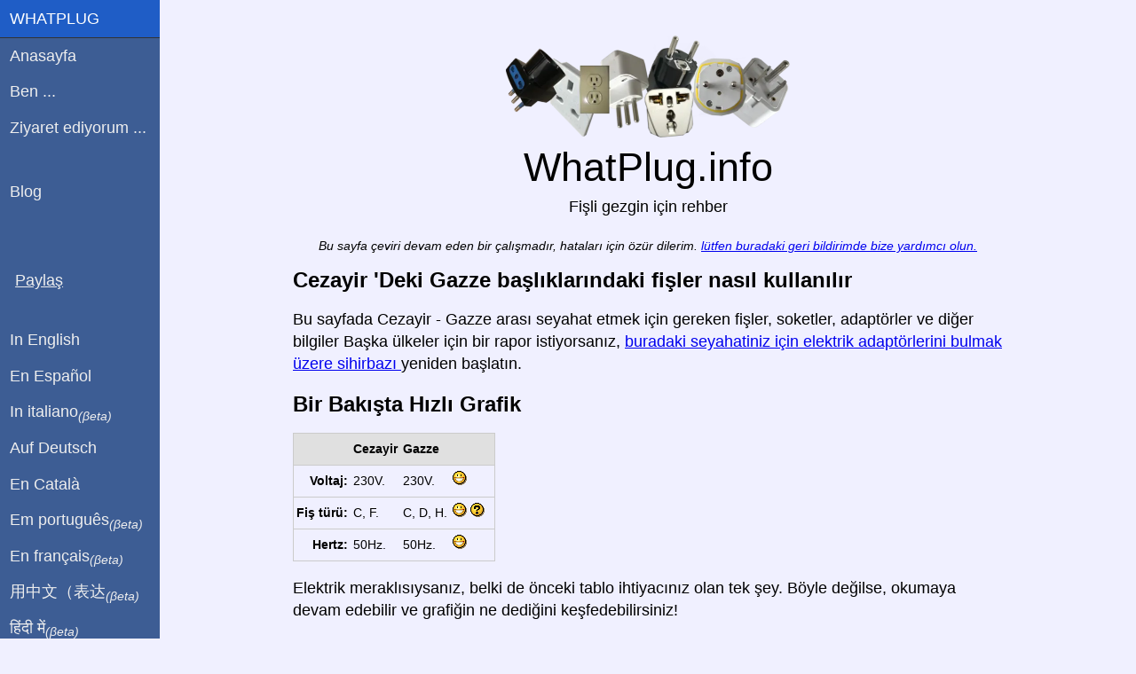

--- FILE ---
content_type: text/html; charset=utf-8
request_url: https://www.google.com/recaptcha/api2/aframe
body_size: 267
content:
<!DOCTYPE HTML><html><head><meta http-equiv="content-type" content="text/html; charset=UTF-8"></head><body><script nonce="YnkMtCtjW2tkPLwgKmd3Ug">/** Anti-fraud and anti-abuse applications only. See google.com/recaptcha */ try{var clients={'sodar':'https://pagead2.googlesyndication.com/pagead/sodar?'};window.addEventListener("message",function(a){try{if(a.source===window.parent){var b=JSON.parse(a.data);var c=clients[b['id']];if(c){var d=document.createElement('img');d.src=c+b['params']+'&rc='+(localStorage.getItem("rc::a")?sessionStorage.getItem("rc::b"):"");window.document.body.appendChild(d);sessionStorage.setItem("rc::e",parseInt(sessionStorage.getItem("rc::e")||0)+1);localStorage.setItem("rc::h",'1766284152240');}}}catch(b){}});window.parent.postMessage("_grecaptcha_ready", "*");}catch(b){}</script></body></html>